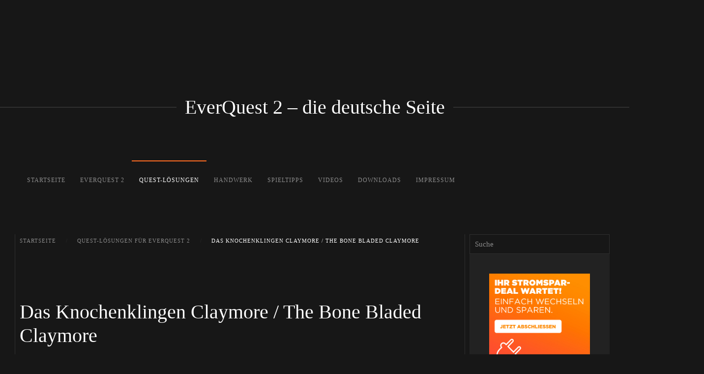

--- FILE ---
content_type: text/html; charset=UTF-8
request_url: https://eq2.sam11.de/quests/das-knochenklingen-claymore-the-bone-bladed-claymore/
body_size: 16947
content:
<!DOCTYPE html>
<html lang="de">
<head>
<meta charset="UTF-8">
<meta name="viewport" content="width=device-width, initial-scale=1">
<link rel="icon" href="https://eq2.sam11.de/favicon.ico" sizes="any">
<link rel="apple-touch-icon" href="https://eq2.sam11.de/favicon.ico">
<link rel="pingback" href="https://eq2.sam11.de/xmlrpc.php">
<meta name='robots' content='index, follow, max-image-preview:large, max-snippet:-1, max-video-preview:-1' />
<!-- This site is optimized with the Yoast SEO plugin v26.1.1 - https://yoast.com/wordpress/plugins/seo/ -->
<title>Erbe: Das Knochenklingen Claymore / The Bone Bladed Claymore</title>
<meta name="description" content="Hole das uralte Schwert aus seiner Ruhestätte in Befallen. Verdiene dir seine Macht durch Blut, Schweiß und Tränen." />
<link rel="canonical" href="https://eq2.sam11.de/quests/das-knochenklingen-claymore-the-bone-bladed-claymore/" />
<meta name="twitter:label1" content="Geschätzte Lesezeit" />
<meta name="twitter:data1" content="2 Minuten" />
<script type="application/ld+json" class="yoast-schema-graph">{"@context":"https://schema.org","@graph":[{"@type":"WebPage","@id":"https://eq2.sam11.de/quests/das-knochenklingen-claymore-the-bone-bladed-claymore/","url":"https://eq2.sam11.de/quests/das-knochenklingen-claymore-the-bone-bladed-claymore/","name":"Erbe: Das Knochenklingen Claymore / The Bone Bladed Claymore","isPartOf":{"@id":"https://eq2.sam11.de/#website"},"primaryImageOfPage":{"@id":"https://eq2.sam11.de/quests/das-knochenklingen-claymore-the-bone-bladed-claymore/#primaryimage"},"image":{"@id":"https://eq2.sam11.de/quests/das-knochenklingen-claymore-the-bone-bladed-claymore/#primaryimage"},"thumbnailUrl":"https://eq2.sam11.de/wp-content/uploads/2012/10/eq2_erbe_das_knochenklingen_claymore.jpg","datePublished":"2012-10-29T16:19:32+00:00","dateModified":"2024-02-12T15:18:47+00:00","description":"Hole das uralte Schwert aus seiner Ruhestätte in Befallen. Verdiene dir seine Macht durch Blut, Schweiß und Tränen.","breadcrumb":{"@id":"https://eq2.sam11.de/quests/das-knochenklingen-claymore-the-bone-bladed-claymore/#breadcrumb"},"inLanguage":"de","potentialAction":[{"@type":"ReadAction","target":["https://eq2.sam11.de/quests/das-knochenklingen-claymore-the-bone-bladed-claymore/"]}]},{"@type":"ImageObject","inLanguage":"de","@id":"https://eq2.sam11.de/quests/das-knochenklingen-claymore-the-bone-bladed-claymore/#primaryimage","url":"https://eq2.sam11.de/wp-content/uploads/2012/10/eq2_erbe_das_knochenklingen_claymore.jpg","contentUrl":"https://eq2.sam11.de/wp-content/uploads/2012/10/eq2_erbe_das_knochenklingen_claymore.jpg","width":"600","height":"400","caption":"EverQuest 2 - Erbequest \"Das Knochenklingen Claymore\""},{"@type":"BreadcrumbList","@id":"https://eq2.sam11.de/quests/das-knochenklingen-claymore-the-bone-bladed-claymore/#breadcrumb","itemListElement":[{"@type":"ListItem","position":1,"name":"Home","item":"https://eq2.sam11.de/"},{"@type":"ListItem","position":2,"name":"Quest-Lösungen für EverQuest 2","item":"https://eq2.sam11.de/quests/"},{"@type":"ListItem","position":3,"name":"Das Knochenklingen Claymore / The Bone Bladed Claymore"}]},{"@type":"WebSite","@id":"https://eq2.sam11.de/#website","url":"https://eq2.sam11.de/","name":"EverQuest 2 - die deutsche Seite","description":"","potentialAction":[{"@type":"SearchAction","target":{"@type":"EntryPoint","urlTemplate":"https://eq2.sam11.de/?s={search_term_string}"},"query-input":{"@type":"PropertyValueSpecification","valueRequired":true,"valueName":"search_term_string"}}],"inLanguage":"de"}]}</script>
<!-- / Yoast SEO plugin. -->
<link rel="alternate" type="application/rss+xml" title="EverQuest 2 - die deutsche Seite &raquo; Feed" href="https://eq2.sam11.de/feed/" />
<link rel="alternate" type="application/rss+xml" title="EverQuest 2 - die deutsche Seite &raquo; Kommentar-Feed" href="https://eq2.sam11.de/comments/feed/" />
<link rel="alternate" type="application/rss+xml" title="EverQuest 2 - die deutsche Seite &raquo; Das Knochenklingen Claymore / The Bone Bladed Claymore Kommentar-Feed" href="https://eq2.sam11.de/quests/das-knochenklingen-claymore-the-bone-bladed-claymore/feed/" />
<!-- <link rel='stylesheet' id='wp-block-library-css' href='https://eq2.sam11.de/wp-includes/css/dist/block-library/style.min.css?ver=6.8.3' media='all' /> -->
<link rel="stylesheet" type="text/css" href="//eq2.sam11.de/wp-content/cache/wpfc-minified/pah26en/dr9nd.css" media="all"/>
<style id='classic-theme-styles-inline-css'>
/*! This file is auto-generated */
.wp-block-button__link{color:#fff;background-color:#32373c;border-radius:9999px;box-shadow:none;text-decoration:none;padding:calc(.667em + 2px) calc(1.333em + 2px);font-size:1.125em}.wp-block-file__button{background:#32373c;color:#fff;text-decoration:none}
</style>
<style id='global-styles-inline-css'>
:root{--wp--preset--aspect-ratio--square: 1;--wp--preset--aspect-ratio--4-3: 4/3;--wp--preset--aspect-ratio--3-4: 3/4;--wp--preset--aspect-ratio--3-2: 3/2;--wp--preset--aspect-ratio--2-3: 2/3;--wp--preset--aspect-ratio--16-9: 16/9;--wp--preset--aspect-ratio--9-16: 9/16;--wp--preset--color--black: #000000;--wp--preset--color--cyan-bluish-gray: #abb8c3;--wp--preset--color--white: #ffffff;--wp--preset--color--pale-pink: #f78da7;--wp--preset--color--vivid-red: #cf2e2e;--wp--preset--color--luminous-vivid-orange: #ff6900;--wp--preset--color--luminous-vivid-amber: #fcb900;--wp--preset--color--light-green-cyan: #7bdcb5;--wp--preset--color--vivid-green-cyan: #00d084;--wp--preset--color--pale-cyan-blue: #8ed1fc;--wp--preset--color--vivid-cyan-blue: #0693e3;--wp--preset--color--vivid-purple: #9b51e0;--wp--preset--gradient--vivid-cyan-blue-to-vivid-purple: linear-gradient(135deg,rgba(6,147,227,1) 0%,rgb(155,81,224) 100%);--wp--preset--gradient--light-green-cyan-to-vivid-green-cyan: linear-gradient(135deg,rgb(122,220,180) 0%,rgb(0,208,130) 100%);--wp--preset--gradient--luminous-vivid-amber-to-luminous-vivid-orange: linear-gradient(135deg,rgba(252,185,0,1) 0%,rgba(255,105,0,1) 100%);--wp--preset--gradient--luminous-vivid-orange-to-vivid-red: linear-gradient(135deg,rgba(255,105,0,1) 0%,rgb(207,46,46) 100%);--wp--preset--gradient--very-light-gray-to-cyan-bluish-gray: linear-gradient(135deg,rgb(238,238,238) 0%,rgb(169,184,195) 100%);--wp--preset--gradient--cool-to-warm-spectrum: linear-gradient(135deg,rgb(74,234,220) 0%,rgb(151,120,209) 20%,rgb(207,42,186) 40%,rgb(238,44,130) 60%,rgb(251,105,98) 80%,rgb(254,248,76) 100%);--wp--preset--gradient--blush-light-purple: linear-gradient(135deg,rgb(255,206,236) 0%,rgb(152,150,240) 100%);--wp--preset--gradient--blush-bordeaux: linear-gradient(135deg,rgb(254,205,165) 0%,rgb(254,45,45) 50%,rgb(107,0,62) 100%);--wp--preset--gradient--luminous-dusk: linear-gradient(135deg,rgb(255,203,112) 0%,rgb(199,81,192) 50%,rgb(65,88,208) 100%);--wp--preset--gradient--pale-ocean: linear-gradient(135deg,rgb(255,245,203) 0%,rgb(182,227,212) 50%,rgb(51,167,181) 100%);--wp--preset--gradient--electric-grass: linear-gradient(135deg,rgb(202,248,128) 0%,rgb(113,206,126) 100%);--wp--preset--gradient--midnight: linear-gradient(135deg,rgb(2,3,129) 0%,rgb(40,116,252) 100%);--wp--preset--font-size--small: 13px;--wp--preset--font-size--medium: 20px;--wp--preset--font-size--large: 36px;--wp--preset--font-size--x-large: 42px;--wp--preset--spacing--20: 0.44rem;--wp--preset--spacing--30: 0.67rem;--wp--preset--spacing--40: 1rem;--wp--preset--spacing--50: 1.5rem;--wp--preset--spacing--60: 2.25rem;--wp--preset--spacing--70: 3.38rem;--wp--preset--spacing--80: 5.06rem;--wp--preset--shadow--natural: 6px 6px 9px rgba(0, 0, 0, 0.2);--wp--preset--shadow--deep: 12px 12px 50px rgba(0, 0, 0, 0.4);--wp--preset--shadow--sharp: 6px 6px 0px rgba(0, 0, 0, 0.2);--wp--preset--shadow--outlined: 6px 6px 0px -3px rgba(255, 255, 255, 1), 6px 6px rgba(0, 0, 0, 1);--wp--preset--shadow--crisp: 6px 6px 0px rgba(0, 0, 0, 1);}:where(.is-layout-flex){gap: 0.5em;}:where(.is-layout-grid){gap: 0.5em;}body .is-layout-flex{display: flex;}.is-layout-flex{flex-wrap: wrap;align-items: center;}.is-layout-flex > :is(*, div){margin: 0;}body .is-layout-grid{display: grid;}.is-layout-grid > :is(*, div){margin: 0;}:where(.wp-block-columns.is-layout-flex){gap: 2em;}:where(.wp-block-columns.is-layout-grid){gap: 2em;}:where(.wp-block-post-template.is-layout-flex){gap: 1.25em;}:where(.wp-block-post-template.is-layout-grid){gap: 1.25em;}.has-black-color{color: var(--wp--preset--color--black) !important;}.has-cyan-bluish-gray-color{color: var(--wp--preset--color--cyan-bluish-gray) !important;}.has-white-color{color: var(--wp--preset--color--white) !important;}.has-pale-pink-color{color: var(--wp--preset--color--pale-pink) !important;}.has-vivid-red-color{color: var(--wp--preset--color--vivid-red) !important;}.has-luminous-vivid-orange-color{color: var(--wp--preset--color--luminous-vivid-orange) !important;}.has-luminous-vivid-amber-color{color: var(--wp--preset--color--luminous-vivid-amber) !important;}.has-light-green-cyan-color{color: var(--wp--preset--color--light-green-cyan) !important;}.has-vivid-green-cyan-color{color: var(--wp--preset--color--vivid-green-cyan) !important;}.has-pale-cyan-blue-color{color: var(--wp--preset--color--pale-cyan-blue) !important;}.has-vivid-cyan-blue-color{color: var(--wp--preset--color--vivid-cyan-blue) !important;}.has-vivid-purple-color{color: var(--wp--preset--color--vivid-purple) !important;}.has-black-background-color{background-color: var(--wp--preset--color--black) !important;}.has-cyan-bluish-gray-background-color{background-color: var(--wp--preset--color--cyan-bluish-gray) !important;}.has-white-background-color{background-color: var(--wp--preset--color--white) !important;}.has-pale-pink-background-color{background-color: var(--wp--preset--color--pale-pink) !important;}.has-vivid-red-background-color{background-color: var(--wp--preset--color--vivid-red) !important;}.has-luminous-vivid-orange-background-color{background-color: var(--wp--preset--color--luminous-vivid-orange) !important;}.has-luminous-vivid-amber-background-color{background-color: var(--wp--preset--color--luminous-vivid-amber) !important;}.has-light-green-cyan-background-color{background-color: var(--wp--preset--color--light-green-cyan) !important;}.has-vivid-green-cyan-background-color{background-color: var(--wp--preset--color--vivid-green-cyan) !important;}.has-pale-cyan-blue-background-color{background-color: var(--wp--preset--color--pale-cyan-blue) !important;}.has-vivid-cyan-blue-background-color{background-color: var(--wp--preset--color--vivid-cyan-blue) !important;}.has-vivid-purple-background-color{background-color: var(--wp--preset--color--vivid-purple) !important;}.has-black-border-color{border-color: var(--wp--preset--color--black) !important;}.has-cyan-bluish-gray-border-color{border-color: var(--wp--preset--color--cyan-bluish-gray) !important;}.has-white-border-color{border-color: var(--wp--preset--color--white) !important;}.has-pale-pink-border-color{border-color: var(--wp--preset--color--pale-pink) !important;}.has-vivid-red-border-color{border-color: var(--wp--preset--color--vivid-red) !important;}.has-luminous-vivid-orange-border-color{border-color: var(--wp--preset--color--luminous-vivid-orange) !important;}.has-luminous-vivid-amber-border-color{border-color: var(--wp--preset--color--luminous-vivid-amber) !important;}.has-light-green-cyan-border-color{border-color: var(--wp--preset--color--light-green-cyan) !important;}.has-vivid-green-cyan-border-color{border-color: var(--wp--preset--color--vivid-green-cyan) !important;}.has-pale-cyan-blue-border-color{border-color: var(--wp--preset--color--pale-cyan-blue) !important;}.has-vivid-cyan-blue-border-color{border-color: var(--wp--preset--color--vivid-cyan-blue) !important;}.has-vivid-purple-border-color{border-color: var(--wp--preset--color--vivid-purple) !important;}.has-vivid-cyan-blue-to-vivid-purple-gradient-background{background: var(--wp--preset--gradient--vivid-cyan-blue-to-vivid-purple) !important;}.has-light-green-cyan-to-vivid-green-cyan-gradient-background{background: var(--wp--preset--gradient--light-green-cyan-to-vivid-green-cyan) !important;}.has-luminous-vivid-amber-to-luminous-vivid-orange-gradient-background{background: var(--wp--preset--gradient--luminous-vivid-amber-to-luminous-vivid-orange) !important;}.has-luminous-vivid-orange-to-vivid-red-gradient-background{background: var(--wp--preset--gradient--luminous-vivid-orange-to-vivid-red) !important;}.has-very-light-gray-to-cyan-bluish-gray-gradient-background{background: var(--wp--preset--gradient--very-light-gray-to-cyan-bluish-gray) !important;}.has-cool-to-warm-spectrum-gradient-background{background: var(--wp--preset--gradient--cool-to-warm-spectrum) !important;}.has-blush-light-purple-gradient-background{background: var(--wp--preset--gradient--blush-light-purple) !important;}.has-blush-bordeaux-gradient-background{background: var(--wp--preset--gradient--blush-bordeaux) !important;}.has-luminous-dusk-gradient-background{background: var(--wp--preset--gradient--luminous-dusk) !important;}.has-pale-ocean-gradient-background{background: var(--wp--preset--gradient--pale-ocean) !important;}.has-electric-grass-gradient-background{background: var(--wp--preset--gradient--electric-grass) !important;}.has-midnight-gradient-background{background: var(--wp--preset--gradient--midnight) !important;}.has-small-font-size{font-size: var(--wp--preset--font-size--small) !important;}.has-medium-font-size{font-size: var(--wp--preset--font-size--medium) !important;}.has-large-font-size{font-size: var(--wp--preset--font-size--large) !important;}.has-x-large-font-size{font-size: var(--wp--preset--font-size--x-large) !important;}
:where(.wp-block-post-template.is-layout-flex){gap: 1.25em;}:where(.wp-block-post-template.is-layout-grid){gap: 1.25em;}
:where(.wp-block-columns.is-layout-flex){gap: 2em;}:where(.wp-block-columns.is-layout-grid){gap: 2em;}
:root :where(.wp-block-pullquote){font-size: 1.5em;line-height: 1.6;}
</style>
<!-- <link rel='stylesheet' id='contact-form-7-css' href='https://eq2.sam11.de/wp-content/plugins/contact-form-7/includes/css/styles.css?ver=6.1.2' media='all' /> -->
<!-- <link rel='stylesheet' id='page-list-style-css' href='https://eq2.sam11.de/wp-content/plugins/page-list/css/page-list.css?ver=5.9' media='all' /> -->
<!-- <link rel='stylesheet' id='qtip2css-css' href='https://eq2.sam11.de/wp-content/plugins/wordpress-tooltips/js/qtip2/jquery.qtip.min.css?ver=6.8.3' media='all' /> -->
<!-- <link rel='stylesheet' id='directorycss-css' href='https://eq2.sam11.de/wp-content/plugins/wordpress-tooltips/js/jdirectory/directory.min.css?ver=6.8.3' media='all' /> -->
<!-- <link rel='stylesheet' id='cmplz-general-css' href='https://eq2.sam11.de/wp-content/plugins/complianz-gdpr/assets/css/cookieblocker.min.css?ver=1753808404' media='all' /> -->
<!-- <link href="https://eq2.sam11.de/wp-content/themes/yootheme/css/theme.1.css?ver=1760544009" rel="stylesheet"> -->
<link rel="stylesheet" type="text/css" href="//eq2.sam11.de/wp-content/cache/wpfc-minified/k9b06i8u/dw06.css" media="all"/>
<script src="https://eq2.sam11.de/wp-includes/js/jquery/jquery.min.js?ver=3.7.1" id="jquery-core-js"></script>
<script src="https://eq2.sam11.de/wp-includes/js/jquery/jquery-migrate.min.js?ver=3.4.1" id="jquery-migrate-js"></script>
<script src="https://eq2.sam11.de/wp-content/plugins/wordpress-tooltips/js/qtip2/jquery.qtip.min.js?ver=6.8.3" id="qtip2js-js"></script>
<script src="https://eq2.sam11.de/wp-content/plugins/wordpress-tooltips/js/jdirectory/jquery.directory.min.js?ver=6.8.3" id="directoryjs-js"></script>
<link rel="https://api.w.org/" href="https://eq2.sam11.de/wp-json/" /><link rel="alternate" title="JSON" type="application/json" href="https://eq2.sam11.de/wp-json/wp/v2/pages/6842" /><link rel="EditURI" type="application/rsd+xml" title="RSD" href="https://eq2.sam11.de/xmlrpc.php?rsd" />
<meta name="generator" content="WordPress 6.8.3" />
<link rel='shortlink' href='https://eq2.sam11.de/?p=6842' />
<link rel="alternate" title="oEmbed (JSON)" type="application/json+oembed" href="https://eq2.sam11.de/wp-json/oembed/1.0/embed?url=https%3A%2F%2Feq2.sam11.de%2Fquests%2Fdas-knochenklingen-claymore-the-bone-bladed-claymore%2F" />
<link rel="alternate" title="oEmbed (XML)" type="text/xml+oembed" href="https://eq2.sam11.de/wp-json/oembed/1.0/embed?url=https%3A%2F%2Feq2.sam11.de%2Fquests%2Fdas-knochenklingen-claymore-the-bone-bladed-claymore%2F&#038;format=xml" />
<script type="text/javascript">	
if(typeof jQuery=='undefined')
{
document.write('<'+'script src="https://eq2.sam11.de/wp-content/plugins//wordpress-tooltips/js/qtip/jquery.js" type="text/javascript"></'+'script>');
}
</script>
<script type="text/javascript">
function toolTips(whichID,theTipContent)
{
theTipContent = theTipContent.replace('[[[[[','');
theTipContent = theTipContent.replace(']]]]]','');
theTipContent = theTipContent.replace('@@@@','');
theTipContent = theTipContent.replace('####','');
theTipContent = theTipContent.replace('%%%%','');
theTipContent = theTipContent.replace('//##','');
theTipContent = theTipContent.replace('##]]','');
jQuery(whichID).qtip
(
{
content:
{
text:theTipContent,
},
style:
{
classes:' qtip-dark wordpress-tooltip-free qtip-rounded qtip-shadow '
},
position:
{
viewport: jQuery(window),
my: 'bottom center',
at: 'top center'
},
show:'mouseover',
hide: { fixed: true, delay: 200 }
}
)
}
</script>
<style type="text/css">
.tooltips_table .tooltipsall
{
border-bottom:none !important;
}
.tooltips_table span {
color: inherit !important;
}
.qtip-content .tooltipsall
{
border-bottom:none !important;
color: inherit !important;
}
.tooltipsincontent
{
border-bottom:2px dotted #888;	
}
.tooltipsPopupCreditLink a
{
color:gray;
}	
</style>
<style type="text/css">
.navitems a
{
text-decoration: none !important;
}
</style>
<style>.cmplz-hidden {
display: none !important;
}</style><script src="https://eq2.sam11.de/wp-content/themes/yootheme/vendor/assets/uikit/dist/js/uikit.min.js?ver=4.5.29"></script>
<script src="https://eq2.sam11.de/wp-content/themes/yootheme/vendor/assets/uikit/dist/js/uikit-icons-horizon.min.js?ver=4.5.29"></script>
<script src="https://eq2.sam11.de/wp-content/themes/yootheme/js/theme.js?ver=4.5.29"></script>
<script>window.yootheme ||= {}; var $theme = yootheme.theme = {"i18n":{"close":{"label":"Schlie\u00dfen","0":"yootheme"},"totop":{"label":"Back to top","0":"yootheme"},"marker":{"label":"Open","0":"yootheme"},"navbarToggleIcon":{"label":"Men\u00fc \u00f6ffnen","0":"yootheme"},"paginationPrevious":{"label":"Vorherige Seite","0":"yootheme"},"paginationNext":{"label":"N\u00e4chste Seite","0":"yootheme"},"searchIcon":{"toggle":"Open Search","submit":"Suche starten"},"slider":{"next":"N\u00e4chstes Bild","previous":"Vorheriges Bild","slideX":"Bild %s","slideLabel":"%s von %s"},"slideshow":{"next":"N\u00e4chstes Bild","previous":"Vorheriges Bild","slideX":"Bild %s","slideLabel":"%s von %s"},"lightboxPanel":{"next":"N\u00e4chstes Bild","previous":"Vorheriges Bild","slideLabel":"%s von %s","close":"Schlie\u00dfen"}}};</script>
<script data-ad-client="ca-pub-2141351261071622" async src="https://pagead2.googlesyndication.com/pagead/js/adsbygoogle.js"></script>
<!-- Hotjar Tracking Code for eq2.sam11.de -->
<script>
(function(h,o,t,j,a,r){
h.hj=h.hj||function(){(h.hj.q=h.hj.q||[]).push(arguments)};
h._hjSettings={hjid:1608793,hjsv:6};
a=o.getElementsByTagName('head')[0];
r=o.createElement('script');r.async=1;
r.src=t+h._hjSettings.hjid+j+h._hjSettings.hjsv;
a.appendChild(r);
})(window,document,'https://static.hotjar.com/c/hotjar-','.js?sv=');
</script>		<style id="wp-custom-css">
.uk-notification-message {
display: none !important;
}		</style>
</head>
<body class="wp-singular page-template-default page page-id-6842 page-child parent-pageid-650 wp-theme-yootheme ">
<div class="uk-hidden-visually uk-notification uk-notification-top-left uk-width-auto">
<div class="uk-notification-message">
<a href="#tm-main" class="uk-link-reset">Zum Hauptinhalt springen</a>
</div>
</div>
<div class="tm-page">
<header class="tm-header-mobile uk-hidden@m tm-header-overlay" uk-inverse="target: .uk-navbar-container" uk-header>
<div uk-sticky cls-active="uk-navbar-sticky" sel-target=".uk-navbar-container">
<div class="uk-navbar-container uk-navbar-transparent uk-position-relative uk-position-z-index-high">
<div class="uk-container uk-container-expand">
<nav class="uk-navbar" uk-navbar="{&quot;align&quot;:&quot;left&quot;,&quot;container&quot;:&quot;.tm-header-mobile &gt; [uk-sticky]&quot;,&quot;boundary&quot;:&quot;.tm-header-mobile .uk-navbar-container&quot;}">
<div class="uk-navbar-left ">
<a href="https://eq2.sam11.de/" aria-label="Zurück zur Startseite" class="uk-logo uk-navbar-item">
<picture>
<source type="image/webp" srcset="/wp-content/themes/yootheme/cache/78/eq2_kopfzeile-7831265b.webp 768w, /wp-content/themes/yootheme/cache/e3/eq2_kopfzeile-e3db48b9.webp 939w, /wp-content/themes/yootheme/cache/6b/eq2_kopfzeile-6b882e38.webp 940w" sizes="(min-width: 940px) 940px">
<img alt loading="eager" src="/wp-content/themes/yootheme/cache/cc/eq2_kopfzeile-cc949b33.jpeg" width="940" height="198">
</picture></a>
<div class="uk-navbar-item widget widget_builderwidget" id="builderwidget-3">
<div class="uk-grid tm-grid-expand uk-child-width-1-1 uk-grid-margin">
<div class="uk-width-1-1">
<h1 class="uk-h1 uk-margin-remove-vertical uk-text-center">        EverQuest 2 – die deutsche Seite    </h1>
</div></div>
</div>
</div>
<div class="uk-navbar-right">
<div class="uk-navbar-item widget widget_search" id="search-7">
<form id="search-0" action="https://eq2.sam11.de/" method="get" role="search" class="uk-search uk-search-navbar"><span uk-search-icon></span><input name="s" placeholder="Suche" required aria-label="Suche" type="search" class="uk-search-input"></form>
</div>
<a uk-toggle href="#tm-dialog-mobile" class="uk-navbar-toggle uk-navbar-toggle-animate">
<span class="uk-margin-small-right uk-text-middle">Menü</span>
<div uk-navbar-toggle-icon></div>
</a>                        
</div>
</nav>
</div>
</div>
</div>
<div id="tm-dialog-mobile" class="uk-dropbar uk-dropbar-top uk-dropbar-inset" uk-drop="{&quot;clsDrop&quot;:&quot;uk-dropbar&quot;,&quot;flip&quot;:&quot;false&quot;,&quot;container&quot;:&quot;.tm-header-mobile &gt; [uk-sticky]&quot;,&quot;target-y&quot;:&quot;.tm-header-mobile .uk-navbar-container&quot;,&quot;mode&quot;:&quot;click&quot;,&quot;target-x&quot;:&quot;.tm-header-mobile .uk-navbar-container&quot;,&quot;stretch&quot;:true,&quot;pos&quot;:&quot;top-left&quot;,&quot;bgScroll&quot;:&quot;false&quot;,&quot;animateOut&quot;:true,&quot;duration&quot;:300,&quot;toggle&quot;:&quot;false&quot;,&quot;inset&quot;:true}" style="z-index: 980;">
<div class="tm-height-min-1-1 uk-flex uk-flex-column">
<div uk-height-placeholder=".tm-header-mobile .uk-navbar-container"></div>
<div class="uk-margin-auto-bottom">
<div class="uk-panel widget widget_nav_menu" id="nav_menu-3">
<ul class="uk-nav uk-nav-default">
<li class="menu-item menu-item-type-custom menu-item-object-custom"><a href="/">Startseite</a></li>
<li class="menu-item menu-item-type-custom menu-item-object-custom menu-item-has-children uk-parent"><a href="/everquest-2/">EverQuest 2</a>
<ul class="uk-nav-sub">
<li class="menu-item menu-item-type-post_type menu-item-object-page"><a href="https://eq2.sam11.de/everquest-2/">Das Spiel</a></li>
<li class="menu-item menu-item-type-post_type menu-item-object-page"><a href="https://eq2.sam11.de/everquest-2-server/">Server und Sprache</a></li>
<li class="menu-item menu-item-type-post_type menu-item-object-page menu-item-has-children uk-parent"><a href="https://eq2.sam11.de/klassen/">Klassen</a>
<ul>
<li class="menu-item menu-item-type-post_type menu-item-object-page"><a href="https://eq2.sam11.de/klassen/kaempfer-fighter/">Kämpfer</a></li>
<li class="menu-item menu-item-type-post_type menu-item-object-page"><a href="https://eq2.sam11.de/klassen/priester-priest/">Priester</a></li>
<li class="menu-item menu-item-type-post_type menu-item-object-page"><a href="https://eq2.sam11.de/klassen/magier-mage/">Magier</a></li>
<li class="menu-item menu-item-type-post_type menu-item-object-page"><a href="https://eq2.sam11.de/klassen/kundschafter-scout/">Kundschafter</a></li></ul></li>
<li class="menu-item menu-item-type-post_type menu-item-object-page"><a href="https://eq2.sam11.de/rassen/">Rassen</a></li>
<li class="menu-item menu-item-type-post_type menu-item-object-page"><a href="https://eq2.sam11.de/everquest-2-erweiterungen/">Erweiterungen</a></li>
<li class="menu-item menu-item-type-post_type menu-item-object-page"><a href="https://eq2.sam11.de/soeldner-mercenary/">Söldner</a></li>
<li class="menu-item menu-item-type-custom menu-item-object-custom"><a href="/2010/11/06/tastaturbelegung/">Tastaturbelegung</a></li></ul></li>
<li class="menu-item menu-item-type-post_type menu-item-object-page current-page-ancestor menu-item-has-children uk-active uk-parent"><a href="https://eq2.sam11.de/quests/">Quest-Lösungen</a>
<ul class="uk-nav-sub">
<li class="menu-item menu-item-type-post_type menu-item-object-page"><a href="https://eq2.sam11.de/guide/new-halas-anfaengerguide/">Neu-Halas Anfängerguide</a></li>
<li class="menu-item menu-item-type-custom menu-item-object-custom"><a href="/quests/kelethin-anfaengerguide/">Kelethin Anfängerguide</a></li>
<li class="menu-item menu-item-type-custom menu-item-object-custom"><a href="/quests/neriak-anfaengerguide/">Neriak Anfängerguide</a></li>
<li class="menu-item menu-item-type-custom menu-item-object-custom"><a href="/quests/gorowyn-anfaengerguide/">Gorowyn Anfängerguide</a></li>
<li class="menu-item menu-item-type-post_type menu-item-object-page"><a href="https://eq2.sam11.de/guide/erbequests-heritage/">Erbequests</a></li>
<li class="menu-item menu-item-type-post_type menu-item-object-page"><a href="https://eq2.sam11.de/quests/live-events/">Weltereignisse und Live-Events</a></li>
<li class="menu-item menu-item-type-post_type menu-item-object-page"><a href="https://eq2.sam11.de/guide/wissen-und-legende-lore-and-legend/">Wissen und Legende</a></li>
<li class="menu-item menu-item-type-custom menu-item-object-custom"><a href="/quests/#a-z-quests">Quests A-Z</a></li></ul></li>
<li class="menu-item menu-item-type-post_type menu-item-object-page menu-item-has-children uk-parent"><a href="https://eq2.sam11.de/handwerk-tradeskill/">Handwerk</a>
<ul class="uk-nav-sub">
<li class="menu-item menu-item-type-post_type menu-item-object-page"><a href="https://eq2.sam11.de/handwerk-tradeskill/ausstatter-outfitter/">Ausstatter</a></li>
<li class="menu-item menu-item-type-post_type menu-item-object-page"><a href="https://eq2.sam11.de/handwerk-tradeskill/gelehrter-scholar/">Gelehrter</a></li>
<li class="menu-item menu-item-type-post_type menu-item-object-page"><a href="https://eq2.sam11.de/handwerk-tradeskill/handwerker-craftsman/">Handwerker</a></li>
<li class="menu-item menu-item-type-post_type menu-item-object-page"><a href="https://eq2.sam11.de/handwerk-tradeskill/sammeln-harvesting/">Sammeln</a></li>
<li class="menu-item menu-item-type-post_type menu-item-object-page"><a href="https://eq2.sam11.de/handwerk-tradeskill/experimentieren-ein-kleiner-guide/">Experimentieren</a></li></ul></li>
<li class="menu-item menu-item-type-post_type menu-item-object-page menu-item-has-children uk-parent"><a href="https://eq2.sam11.de/spieltipps-fuer-everquest-2/">Spieltipps</a>
<ul class="uk-nav-sub">
<li class="menu-item menu-item-type-custom menu-item-object-custom"><a href="/spieltipps-fuer-everquest-2/">Übersicht</a></li>
<li class="menu-item menu-item-type-custom menu-item-object-custom"><a href="/2010/09/18/tipp-004-gold-verdienen/">Tipp 004: Schnelles Gold</a></li>
<li class="menu-item menu-item-type-custom menu-item-object-custom"><a href="/2010/09/25/tipp-005-map-tool-fur-everquest-2/">Tipp 005: Karten-Tool</a></li>
<li class="menu-item menu-item-type-custom menu-item-object-custom"><a href="/2012/03/23/tipp-008-inventar-voll-ueberfluss-schnell-behoben/">Tipp 008: Volles Inventar</a></li>
<li class="menu-item menu-item-type-custom menu-item-object-custom"><a href="/2012/04/03/tipp-009-sprachen-guide/">Tipp 009: Sprachen-Guide</a></li>
<li class="menu-item menu-item-type-custom menu-item-object-custom"><a href="/2012/04/07/tipp-011-reittiere-mounts-in-everquest-2/">Tipp 011: Reittiere / Mounts</a></li>
<li class="menu-item menu-item-type-custom menu-item-object-custom"><a href="/2012/05/01/tipp-012-helfer-verschwunden/">Tipp 012: Helfer weg?</a></li>
<li class="menu-item menu-item-type-custom menu-item-object-custom"><a href="/2012/08/18/tipp-015-rollenspiel-namen-fuer-den-everquest-2-charakter/">Tipp 015: Namen finden</a></li></ul></li>
<li class="menu-item menu-item-type-taxonomy menu-item-object-category menu-item-has-children uk-parent"><a href="https://eq2.sam11.de/category/videos/">Videos</a>
<ul class="uk-nav-sub">
<li class="menu-item menu-item-type-custom menu-item-object-custom"><a href="/2012/06/20/video-tutorial-everquest-2-deutscher-sprache-installieren/">EverQuest 2 installieren</a></li>
<li class="menu-item menu-item-type-custom menu-item-object-custom"><a href="/2012/07/05/video-tutorial-erstelle-deinen-avatar-in-everquest-2/">Erstelle Deinen Avatar</a></li>
<li class="menu-item menu-item-type-custom menu-item-object-custom"><a href="/2012/07/06/video-tutorial-eq2map-karten-fur-everquest-2-installieren/">EQ2MAP installieren</a></li></ul></li>
<li class="menu-item menu-item-type-taxonomy menu-item-object-category menu-item-has-children uk-parent"><a href="https://eq2.sam11.de/category/downloads/">Downloads</a>
<ul class="uk-nav-sub">
<li class="menu-item menu-item-type-custom menu-item-object-custom"><a href="https://www.everquest2.com/register" target="_blank" title="Benutzerkonto bei Daybreak Games anlegen">Benutzerkonto anlegen</a></li>
<li class="menu-item menu-item-type-custom menu-item-object-custom"><a href="https://launch.daybreakgames.com/installer/EQ2_setup.exe" target="_blank" title="EverQuest 2 herunterladen">EQ2 Installationsprogramm</a></li>
<li class="menu-item menu-item-type-custom menu-item-object-custom"><a href="/2010/09/25/tipp-005-map-tool-fur-everquest-2/" title="EQ2Map Karten Erweiterung (englisch)">EQ2MAP Karten</a></li>
<li class="menu-item menu-item-type-custom menu-item-object-custom"><a href="/2011/06/22/tipp-006-alternatives-user-interface-profitui/">ProfitUI Benutzeroberfläche</a></li></ul></li>
<li class="menu-item menu-item-type-post_type menu-item-object-page menu-item-has-children uk-parent"><a href="https://eq2.sam11.de/impressum/">Impressum</a>
<ul class="uk-nav-sub">
<li class="menu-item menu-item-type-post_type menu-item-object-page"><a href="https://eq2.sam11.de/ueber-uns/">Über uns</a></li>
<li class="menu-item menu-item-type-post_type menu-item-object-page menu-item-privacy-policy"><a href="https://eq2.sam11.de/datenschutz/">Datenschutz</a></li>
<li class="menu-item menu-item-type-post_type menu-item-object-page"><a href="https://eq2.sam11.de/cookie-richtlinie-eu/">Cookie-Richtlinie (EU)</a></li></ul></li></ul>
</div>
</div>
</div>
</div>
</header>
<header class="tm-header uk-visible@m">
<div class="tm-toolbar uk-visible@m">
<div class="uk-container uk-flex uk-flex-middle uk-container-expand uk-flex-center">
<div>
<div class="uk-grid-medium uk-child-width-auto uk-flex-middle" uk-grid="margin: uk-margin-small-top">
<div>
<div class="uk-panel widget widget_builderwidget" id="builderwidget-2">
<div class="uk-grid-margin uk-container uk-container-xlarge"><div class="uk-grid uk-flex-center uk-child-width-1-1">
<div class="uk-grid-item-match uk-width-1-1">
<div class="uk-tile-default uk-tile uk-flex uk-flex-column">    
<div class="uk-flex-1 uk-flex uk-flex-column uk-margin uk-text-center">
<a class="uk-flex-1 uk-panel uk-tile-default uk-tile-hover uk-flex uk-flex-column uk-flex-middle uk-padding uk-margin-remove-first-child uk-link-toggle" href="/">    
<picture>
<source type="image/webp" srcset="/wp-content/themes/yootheme/cache/e9/eq2_kopfzeile-e946844b.webp 768w, /wp-content/themes/yootheme/cache/b6/eq2_kopfzeile-b6bf6898.webp 1024w, /wp-content/themes/yootheme/cache/48/eq2_kopfzeile-484301dc.webp 1366w, /wp-content/themes/yootheme/cache/7b/eq2_kopfzeile-7b28a44e.webp 1424w" sizes="(min-width: 1424px) 1424px">
<img src="/wp-content/themes/yootheme/cache/c1/eq2_kopfzeile-c17974a2.jpeg" width="1424" height="300" alt loading="eager" class="el-image uk-flex-1 uk-object-cover uk-border-rounded">
</picture>        
</a>    
</div>
<h1 class="uk-h1 uk-heading-line uk-margin-small uk-text-center">        <span>EverQuest 2 – die deutsche Seite</span>
</h1>
</div>    
</div></div></div>
</div>
</div>                
</div>
</div>
</div>
</div>
<div uk-sticky media="@m" cls-active="uk-navbar-sticky" sel-target=".uk-navbar-container">
<div class="uk-navbar-container">
<div class="uk-container uk-container-large">
<nav class="uk-navbar uk-flex-auto" uk-navbar="{&quot;align&quot;:&quot;left&quot;,&quot;container&quot;:&quot;.tm-header &gt; [uk-sticky]&quot;,&quot;boundary&quot;:&quot;.tm-header .uk-navbar-container&quot;}">
<div class="uk-navbar-left ">
<ul class="uk-navbar-nav">
<li class="menu-item menu-item-type-custom menu-item-object-custom"><a href="/">Startseite</a></li>
<li class="menu-item menu-item-type-custom menu-item-object-custom menu-item-has-children uk-parent"><a href="/everquest-2/">EverQuest 2</a>
<div class="uk-drop uk-navbar-dropdown"><div><ul class="uk-nav uk-navbar-dropdown-nav">
<li class="menu-item menu-item-type-post_type menu-item-object-page"><a href="https://eq2.sam11.de/everquest-2/">Das Spiel</a></li>
<li class="menu-item menu-item-type-post_type menu-item-object-page"><a href="https://eq2.sam11.de/everquest-2-server/">Server und Sprache</a></li>
<li class="menu-item menu-item-type-post_type menu-item-object-page menu-item-has-children uk-parent"><a href="https://eq2.sam11.de/klassen/">Klassen</a>
<ul class="uk-nav-sub">
<li class="menu-item menu-item-type-post_type menu-item-object-page"><a href="https://eq2.sam11.de/klassen/kaempfer-fighter/">Kämpfer</a></li>
<li class="menu-item menu-item-type-post_type menu-item-object-page"><a href="https://eq2.sam11.de/klassen/priester-priest/">Priester</a></li>
<li class="menu-item menu-item-type-post_type menu-item-object-page"><a href="https://eq2.sam11.de/klassen/magier-mage/">Magier</a></li>
<li class="menu-item menu-item-type-post_type menu-item-object-page"><a href="https://eq2.sam11.de/klassen/kundschafter-scout/">Kundschafter</a></li></ul></li>
<li class="menu-item menu-item-type-post_type menu-item-object-page"><a href="https://eq2.sam11.de/rassen/">Rassen</a></li>
<li class="menu-item menu-item-type-post_type menu-item-object-page"><a href="https://eq2.sam11.de/everquest-2-erweiterungen/">Erweiterungen</a></li>
<li class="menu-item menu-item-type-post_type menu-item-object-page"><a href="https://eq2.sam11.de/soeldner-mercenary/">Söldner</a></li>
<li class="menu-item menu-item-type-custom menu-item-object-custom"><a href="/2010/11/06/tastaturbelegung/">Tastaturbelegung</a></li></ul></div></div></li>
<li class="menu-item menu-item-type-post_type menu-item-object-page current-page-ancestor menu-item-has-children uk-active uk-parent"><a href="https://eq2.sam11.de/quests/">Quest-Lösungen</a>
<div class="uk-drop uk-navbar-dropdown"><div><ul class="uk-nav uk-navbar-dropdown-nav">
<li class="menu-item menu-item-type-post_type menu-item-object-page"><a href="https://eq2.sam11.de/guide/new-halas-anfaengerguide/">Neu-Halas Anfängerguide</a></li>
<li class="menu-item menu-item-type-custom menu-item-object-custom"><a href="/quests/kelethin-anfaengerguide/">Kelethin Anfängerguide</a></li>
<li class="menu-item menu-item-type-custom menu-item-object-custom"><a href="/quests/neriak-anfaengerguide/">Neriak Anfängerguide</a></li>
<li class="menu-item menu-item-type-custom menu-item-object-custom"><a href="/quests/gorowyn-anfaengerguide/">Gorowyn Anfängerguide</a></li>
<li class="menu-item menu-item-type-post_type menu-item-object-page"><a href="https://eq2.sam11.de/guide/erbequests-heritage/">Erbequests</a></li>
<li class="menu-item menu-item-type-post_type menu-item-object-page"><a href="https://eq2.sam11.de/quests/live-events/">Weltereignisse und Live-Events</a></li>
<li class="menu-item menu-item-type-post_type menu-item-object-page"><a href="https://eq2.sam11.de/guide/wissen-und-legende-lore-and-legend/">Wissen und Legende</a></li>
<li class="menu-item menu-item-type-custom menu-item-object-custom"><a href="/quests/#a-z-quests" uk-scroll>Quests A-Z</a></li></ul></div></div></li>
<li class="menu-item menu-item-type-post_type menu-item-object-page menu-item-has-children uk-parent"><a href="https://eq2.sam11.de/handwerk-tradeskill/">Handwerk</a>
<div class="uk-drop uk-navbar-dropdown"><div><ul class="uk-nav uk-navbar-dropdown-nav">
<li class="menu-item menu-item-type-post_type menu-item-object-page"><a href="https://eq2.sam11.de/handwerk-tradeskill/ausstatter-outfitter/">Ausstatter</a></li>
<li class="menu-item menu-item-type-post_type menu-item-object-page"><a href="https://eq2.sam11.de/handwerk-tradeskill/gelehrter-scholar/">Gelehrter</a></li>
<li class="menu-item menu-item-type-post_type menu-item-object-page"><a href="https://eq2.sam11.de/handwerk-tradeskill/handwerker-craftsman/">Handwerker</a></li>
<li class="menu-item menu-item-type-post_type menu-item-object-page"><a href="https://eq2.sam11.de/handwerk-tradeskill/sammeln-harvesting/">Sammeln</a></li>
<li class="menu-item menu-item-type-post_type menu-item-object-page"><a href="https://eq2.sam11.de/handwerk-tradeskill/experimentieren-ein-kleiner-guide/">Experimentieren</a></li></ul></div></div></li>
<li class="menu-item menu-item-type-post_type menu-item-object-page menu-item-has-children uk-parent"><a href="https://eq2.sam11.de/spieltipps-fuer-everquest-2/">Spieltipps</a>
<div class="uk-drop uk-navbar-dropdown"><div><ul class="uk-nav uk-navbar-dropdown-nav">
<li class="menu-item menu-item-type-custom menu-item-object-custom"><a href="/spieltipps-fuer-everquest-2/">Übersicht</a></li>
<li class="menu-item menu-item-type-custom menu-item-object-custom"><a href="/2010/09/18/tipp-004-gold-verdienen/">Tipp 004: Schnelles Gold</a></li>
<li class="menu-item menu-item-type-custom menu-item-object-custom"><a href="/2010/09/25/tipp-005-map-tool-fur-everquest-2/">Tipp 005: Karten-Tool</a></li>
<li class="menu-item menu-item-type-custom menu-item-object-custom"><a href="/2012/03/23/tipp-008-inventar-voll-ueberfluss-schnell-behoben/">Tipp 008: Volles Inventar</a></li>
<li class="menu-item menu-item-type-custom menu-item-object-custom"><a href="/2012/04/03/tipp-009-sprachen-guide/">Tipp 009: Sprachen-Guide</a></li>
<li class="menu-item menu-item-type-custom menu-item-object-custom"><a href="/2012/04/07/tipp-011-reittiere-mounts-in-everquest-2/">Tipp 011: Reittiere / Mounts</a></li>
<li class="menu-item menu-item-type-custom menu-item-object-custom"><a href="/2012/05/01/tipp-012-helfer-verschwunden/">Tipp 012: Helfer weg?</a></li>
<li class="menu-item menu-item-type-custom menu-item-object-custom"><a href="/2012/08/18/tipp-015-rollenspiel-namen-fuer-den-everquest-2-charakter/">Tipp 015: Namen finden</a></li></ul></div></div></li>
<li class="menu-item menu-item-type-taxonomy menu-item-object-category menu-item-has-children uk-parent"><a href="https://eq2.sam11.de/category/videos/">Videos</a>
<div class="uk-drop uk-navbar-dropdown"><div><ul class="uk-nav uk-navbar-dropdown-nav">
<li class="menu-item menu-item-type-custom menu-item-object-custom"><a href="/2012/06/20/video-tutorial-everquest-2-deutscher-sprache-installieren/">EverQuest 2 installieren</a></li>
<li class="menu-item menu-item-type-custom menu-item-object-custom"><a href="/2012/07/05/video-tutorial-erstelle-deinen-avatar-in-everquest-2/">Erstelle Deinen Avatar</a></li>
<li class="menu-item menu-item-type-custom menu-item-object-custom"><a href="/2012/07/06/video-tutorial-eq2map-karten-fur-everquest-2-installieren/">EQ2MAP installieren</a></li></ul></div></div></li>
<li class="menu-item menu-item-type-taxonomy menu-item-object-category menu-item-has-children uk-parent"><a href="https://eq2.sam11.de/category/downloads/">Downloads</a>
<div class="uk-drop uk-navbar-dropdown"><div><ul class="uk-nav uk-navbar-dropdown-nav">
<li class="menu-item menu-item-type-custom menu-item-object-custom"><a href="https://www.everquest2.com/register" target="_blank" title="Benutzerkonto bei Daybreak Games anlegen">Benutzerkonto anlegen</a></li>
<li class="menu-item menu-item-type-custom menu-item-object-custom"><a href="https://launch.daybreakgames.com/installer/EQ2_setup.exe" target="_blank" title="EverQuest 2 herunterladen">EQ2 Installationsprogramm</a></li>
<li class="menu-item menu-item-type-custom menu-item-object-custom"><a href="/2010/09/25/tipp-005-map-tool-fur-everquest-2/" title="EQ2Map Karten Erweiterung (englisch)">EQ2MAP Karten</a></li>
<li class="menu-item menu-item-type-custom menu-item-object-custom"><a href="/2011/06/22/tipp-006-alternatives-user-interface-profitui/">ProfitUI Benutzeroberfläche</a></li></ul></div></div></li>
<li class="menu-item menu-item-type-post_type menu-item-object-page menu-item-has-children uk-parent"><a href="https://eq2.sam11.de/impressum/">Impressum</a>
<div class="uk-drop uk-navbar-dropdown"><div><ul class="uk-nav uk-navbar-dropdown-nav">
<li class="menu-item menu-item-type-post_type menu-item-object-page"><a href="https://eq2.sam11.de/ueber-uns/">Über uns</a></li>
<li class="menu-item menu-item-type-post_type menu-item-object-page menu-item-privacy-policy"><a href="https://eq2.sam11.de/datenschutz/">Datenschutz</a></li>
<li class="menu-item menu-item-type-post_type menu-item-object-page"><a href="https://eq2.sam11.de/cookie-richtlinie-eu/">Cookie-Richtlinie (EU)</a></li></ul></div></div></li></ul>
</div>
</nav>
</div>
</div>
</div>
</header>
<main id="tm-main"  class="tm-main uk-section uk-section-default" uk-height-viewport="expand: true">
<div class="uk-container">
<div class="uk-grid uk-grid-small uk-grid-divider" uk-grid>
<div class="uk-width-expand@m">
<nav class="uk-margin-medium-bottom" aria-label="Breadcrumb">
<ul class="uk-breadcrumb">
<li>            <a href="https://eq2.sam11.de/"><span>Startseite</span></a>
</li>    
<li>            <a href="https://eq2.sam11.de/quests/"><span>Quest-Lösungen für EverQuest 2</span></a>
</li>    
<li>            <span aria-current="page">Das Knochenklingen Claymore / The Bone Bladed Claymore</span>            </li>    
</ul>
</nav>
<article id="post-6842" class="uk-article post-6842 page type-page status-publish has-post-thumbnail hentry" typeof="Article" vocab="https://schema.org/">
<meta property="name" content="Das Knochenklingen Claymore / The Bone Bladed Claymore">
<meta property="author" typeof="Person" content="Oparis">
<meta property="dateModified" content="2024-02-12T16:18:47+01:00">
<meta class="uk-margin-remove-adjacent" property="datePublished" content="2012-10-29T17:19:32+01:00">
<div class="uk-margin-large-bottom" property="image" typeof="ImageObject">
<meta property="url" content="https://eq2.sam11.de/wp-content/uploads/2012/10/eq2_erbe_das_knochenklingen_claymore-600x198.jpg">
<img width="600" height="198" src="https://eq2.sam11.de/wp-content/uploads/2012/10/eq2_erbe_das_knochenklingen_claymore-600x198.jpg" class="attachment-post-thumbnail size-post-thumbnail wp-post-image" alt="EverQuest 2 - Erbequest &quot;Das Knochenklingen Claymore&quot;" decoding="async" fetchpriority="high" />    </div>
<h1 class="uk-article-title">Das Knochenklingen Claymore / The Bone Bladed Claymore</h1>
<div class="uk-margin-medium" property="text">
<h3><strong>Questdetails</strong></h3>
<ul>
<li><strong>Kategorie:</strong> <a title="Erbequest-Übersicht" href="/quests/erbequests-heritage/">Erbe / Heritage</a></li>
<li><strong>Level:</strong> 45</li>
<li><strong>Schwierigkeit:</strong> Heroisch</li>
<li><strong>Startzone:</strong> Sturmfeste (Stormhold)</li>
<li><strong>Questgeber:</strong> Schwebender Gegenstand &#8222;träges Claymore mit Knochenklinge&#8220;</li>
<li><strong>Belohnung:</strong> Knochenklingen-Claymore (Bone Bladed Claymore)</li>
<li><strong>Status:</strong> 54.400</li>
</ul>
<h3><strong>Beschreibung</strong></h3>
<p>Hole das uralte Schwert aus seiner Ruhestätte in Befallen. Verdiene dir seine Macht durch Blut, Schweiß und Tränen.</p>
<h3><strong>Schritte zum Erfolg</strong></h3>
<ol start="1">
<li>Für diese Erbequest musst du mindestens Stufe 40 sein und die Quest &#8222;Ein Schlüssel zur Vergangenheit&#8220; begonnen haben. Du erhältst diese Quest in der Bibliothek, die sich in der zweiten Ebene der Sturmfeste befindet [way value =&#8220;-106, -32, -158&#8243;].</li>
<li>Außerdem benötigst du den seltenen Rohstoff &#8222;Schwarzmetallklumpen&#8220; (ebon cluster), der gesammelt oder beim Makler gekauft werden kann.</li>
<li>Gehe nach Antonica und betrete die Sturmfeste [way value =&#8220;-2346, -18, 240&#8243;].</li>
<li>Suche die Wendeltreppe, die zum Atrium führt [way value =&#8220;-150, 6, -96&#8243;] und berühre das schwebende Schwert, um die Quest zu starten.</li>
<li>Untersuche das Schwert.</li>
<li>Gehe nach Antonica und betrete den Schwarzbau [way value =&#8220;-1464, -3, 871&#8243;].</li>
<li>Suche und vernichte die Gnollschamanin Opalla [way value =&#8220;-23,-16,84&#8243;].</li>
<li>Untersuche das Schwert erneut.</li>
<li>Gehe in die Kapelle der Sturmfeste  [way value =&#8220;89,-17,-10&#8243;] und vernichte den Troll Krieger Redak.</li>
<li>Untersuche das Schwert.</li>
<li>Reise in die Verzauberten Lande und betrete Triefauge [way value =&#8220;87, 37,- 934&#8243;].</li>
<li>Suche die Schmiede [way value =&#8220;-11,2,4&#8243;], um den Griff des Schwertes wiederherzustellen. Als Rohstoff wird der Schwarzmetallklumpen benötigt.</li>
<li>Untersuche das reparierte Schwert.</li>
<li>Um das Schwert zu schärfen, müssen jetzt 1000 fühlende Wesen getötet werden.</li>
<li>Untersuche das Schwert nach der Metzelei.</li>
<li>Gehe zurück in die Sturmfeste zur Wendeltreppe mit dem Schwert.</li>
<li>Besiege Gynok Moltar, der daraufhin erscheint.</li>
<li>Untersuche das Schwert ein letztes Mal, um die Quest abzuschließen.</li>
</ol>
<figure id="attachment_6851" aria-describedby="caption-attachment-6851" style="width: 600px" class="wp-caption alignnone"><img decoding="async" class="size-full wp-image-6851" title="EverQuest 2 - Erbequest &quot;Das Knochenklingen Claymore&quot;" alt="EverQuest 2 - Erbequest &quot;Das Knochenklingen Claymore&quot;" src="http://eq2.sam11.de/wp-content/uploads/2012/10/eq2_erbe_das_knochenklingen_claymore.jpg" width="600" height="400" srcset="https://eq2.sam11.de/wp-content/uploads/2012/10/eq2_erbe_das_knochenklingen_claymore.jpg 600w, https://eq2.sam11.de/wp-content/uploads/2012/10/eq2_erbe_das_knochenklingen_claymore-300x200.jpg 300w" sizes="(max-width: 600px) 100vw, 600px" /><figcaption id="caption-attachment-6851" class="wp-caption-text">EverQuest 2 &#8211; Erbequest &#8222;Das Knochenklingen Claymore&#8220;</figcaption></figure>
<table>
<tbody>
<tr>
<td style="text-align: left; font-size: 0.8em;" title="Quest-Lösung" width="35%"><a href="/quests/erbequests-heritage/beim-haken-oder-beim-by-hook-or-by/">&lt;&lt; Beim Haken oder beim…</a></td>
<td style="text-align: center; font-size: 0.8em;" title="Alle Erbequests im Überblick" width="30%"><a href="/quests/erbequests-heritage/">Übersicht: Erbequests</a></td>
<td style="font-size: 0.8em; text-align: right;" title="Quest-Lösung" width="35%"><a href="/quests/erbequests-heritage/die-verlorene-legende-von-lavasturm-the-lost-legend-of-lavastorm/">Die verlorene Legende von Lavasturm &gt;&gt;</a></td>
</tr>
<tr>
<td colspan="3"><script type="text/javascript">// <![CDATA[
google_ad_client = "ca-pub-2141351261071622"; /* 468 Textlinks */ google_ad_slot = "3759871688"; google_ad_width = 468; google_ad_height = 15;
// ]]&gt;</script><br />
<script type="text/javascript" src="http://pagead2.googlesyndication.com/pagead/show_ads.js">// <![CDATA[
// ]]&gt;</script></td>
</tr>
</tbody>
</table>
<script type="text/javascript"> toolTips('.classtoolTips42','Obergrenze für Skills, Stats, Spielerstufen oder auch Serverkapazitäten'); </script>
</div>
</article>
        
</div>
<aside id="tm-sidebar" class="tm-sidebar uk-width-1-4@m">
<div class="uk-grid uk-child-width-1-1" uk-grid>    <div>
<div class="uk-panel widget widget_search" id="search-6">
<form id="search-1" action="https://eq2.sam11.de/" method="get" role="search" class="uk-search uk-search-default uk-width-1-1"><span uk-search-icon></span><input name="s" placeholder="Suche" required aria-label="Suche" type="search" class="uk-search-input"></form>
</div>
</div>    <div>
<div class="uk-card uk-card-body uk-card-default widget widget_custom_html" id="custom_html-6">
<div class="textwidget custom-html-widget"><!-- START ADVERTISER: Verivox DE from awin.com -->
<a href="https://www.awin1.com/cread.php?s=2562334&v=14797&q=380038&r=582143">
<img src="https://www.awin1.com/cshow.php?s=2562334&v=14797&q=380038&r=582143" border="0">
</a>
<!-- END ADVERTISER: Verivox DE from awin.com -->
</div>
</div>
</div>    <div>
<div class="uk-card uk-card-body uk-card-secondary widget widget_text" id="text-6">
<h3 class="uk-card-title">
EverQuest 2 sofort spielen        
</h3>
<div class="uk-panel textwidget"><ol>
<li><a title="EverQuest II herunterladen" href="https://launch.daybreakgames.com/installer/EQ2_setup.exe" target="_blank">Spiel herunterladen</a></li>
<li><a title="Kostenlos für EverQuest II registrieren" href="https://www.everquest2.com/register" target="_blank">Benutzerkonto anlegen</a></li>
<li><a href="/everquest-2-server/">Server auswählen</a></li>
<li><a href="https://www.youtube.com/watch?v=Ydx9okWHdsg" title="Jetzt ansehen" target="_blank">Video-Tutorial: EverQuest 2 installieren</a></li>
<li><a title="Quest-Lösungen" href="/quests/new-halas-anfaengerguide/">Neu-Halas Anfängerguide</a></li>
<li><a title="Quest-Lösungen" href="/quests/neriak-anfaengerguide/">Neriak Anfängerguide</a></li>
<li><a title="Quest-Lösungen" href="/quests/gorowyn-anfaengerguide/">Gorowyn Anfängerguide</a></li>
</ol>
</div>
</div>
</div>    <div>
<div class="uk-card uk-card-body uk-card-default widget widget_links" id="links-3">
<h3 class="uk-card-title">
Offizielle Seiten        
</h3>
<ul class='xoxo blogroll'>
<li><a href="http://www.facebook.com/EverQuest2" rel="friend" title="Externer Link: Offizielle Facebook Seite von EQ2" target="_blank">EverQuest 2 &#8211; Facebook Seite</a></li>
<li><a href="https://www.everquest2.com/" rel="friend" title="Externer Link: Offizielle Website von Everquest 2 Free-to-play (english)" target="_blank">EverQuest 2 &#8211; offizielle Website</a></li>
<li><a href="https://forums.daybreakgames.com/eq2/index.php" title="Offizielles EverQuest 2 Forum bei Daybreak Games" target="_blank">EverQuest 2 &#8211; Offzielles Forum</a></li>
</ul>
</div>
</div>    <div>
<div class="uk-panel widget widget_custom_html" id="custom_html-12">
<div class="textwidget custom-html-widget"><!-- START ADVERTISER: simplytel DE from awin.com -->
<a rel="sponsored" href="https://www.awin1.com/cread.php?s=2875813&v=14985&q=370552&r=582143">
<img src="https://www.awin1.com/cshow.php?s=2875813&v=14985&q=370552&r=582143" border="0">
</a>
<!-- END ADVERTISER: simplytel DE from awin.com -->
</div>
</div>
</div>    <div>
<div class="uk-card uk-card-body uk-card-default widget widget_tag_cloud" id="tag_cloud-3">
<div class="tagcloud"><a href="https://eq2.sam11.de/tag/aa/" class="tag-cloud-link tag-link-107 tag-link-position-1" style="font-size: 9.504132231405pt;" aria-label="AA (52 Einträge)">AA</a>
<a href="https://eq2.sam11.de/tag/aktualisierungsbemerkungen/" class="tag-cloud-link tag-link-717 tag-link-position-2" style="font-size: 12.97520661157pt;" aria-label="aktualisierungsbemerkungen (103 Einträge)">aktualisierungsbemerkungen</a>
<a href="https://eq2.sam11.de/tag/alternate-advancement/" class="tag-cloud-link tag-link-106 tag-link-position-3" style="font-size: 8.6942148760331pt;" aria-label="alternate advancement (44 Einträge)">alternate advancement</a>
<a href="https://eq2.sam11.de/tag/alternativverbesserung/" class="tag-cloud-link tag-link-272 tag-link-position-4" style="font-size: 8.5785123966942pt;" aria-label="alternativverbesserung (43 Einträge)">alternativverbesserung</a>
<a href="https://eq2.sam11.de/tag/darklight-wood/" class="tag-cloud-link tag-link-158 tag-link-position-5" style="font-size: 13.090909090909pt;" aria-label="darklight wood (106 Einträge)">darklight wood</a>
<a href="https://eq2.sam11.de/tag/downtime/" class="tag-cloud-link tag-link-76 tag-link-position-6" style="font-size: 13.090909090909pt;" aria-label="downtime (107 Einträge)">downtime</a>
<a href="https://eq2.sam11.de/tag/dunkellichtwald/" class="tag-cloud-link tag-link-370 tag-link-position-7" style="font-size: 13.090909090909pt;" aria-label="dunkellichtwald (106 Einträge)">dunkellichtwald</a>
<a href="https://eq2.sam11.de/tag/eq2/" class="tag-cloud-link tag-link-4 tag-link-position-8" style="font-size: 12.165289256198pt;" aria-label="eq2 (89 Einträge)">eq2</a>
<a href="https://eq2.sam11.de/tag/event/" class="tag-cloud-link tag-link-65 tag-link-position-9" style="font-size: 10.082644628099pt;" aria-label="event (58 Einträge)">event</a>
<a href="https://eq2.sam11.de/tag/everquest-2-2/" class="tag-cloud-link tag-link-5 tag-link-position-10" style="font-size: 16.677685950413pt;" aria-label="everquest 2 (217 Einträge)">everquest 2</a>
<a href="https://eq2.sam11.de/tag/freihafen/" class="tag-cloud-link tag-link-114 tag-link-position-11" style="font-size: 8pt;" aria-label="freihafen (38 Einträge)">freihafen</a>
<a href="https://eq2.sam11.de/tag/frostfall/" class="tag-cloud-link tag-link-125 tag-link-position-12" style="font-size: 8.9256198347107pt;" aria-label="frostfall (46 Einträge)">frostfall</a>
<a href="https://eq2.sam11.de/tag/frostfang-sea/" class="tag-cloud-link tag-link-321 tag-link-position-13" style="font-size: 12.165289256198pt;" aria-label="frostfang sea (88 Einträge)">frostfang sea</a>
<a href="https://eq2.sam11.de/tag/frostfell/" class="tag-cloud-link tag-link-67 tag-link-position-14" style="font-size: 8.9256198347107pt;" aria-label="frostfell (46 Einträge)">frostfell</a>
<a href="https://eq2.sam11.de/tag/frostzahn-meer/" class="tag-cloud-link tag-link-322 tag-link-position-15" style="font-size: 12.165289256198pt;" aria-label="frostzahn meer (89 Einträge)">frostzahn meer</a>
<a href="https://eq2.sam11.de/tag/great-divide/" class="tag-cloud-link tag-link-453 tag-link-position-16" style="font-size: 8.3471074380165pt;" aria-label="great divide (41 Einträge)">great divide</a>
<a href="https://eq2.sam11.de/tag/greater-faydark/" class="tag-cloud-link tag-link-150 tag-link-position-17" style="font-size: 11.355371900826pt;" aria-label="greater faydark (75 Einträge)">greater faydark</a>
<a href="https://eq2.sam11.de/tag/grosse-kluft/" class="tag-cloud-link tag-link-452 tag-link-position-18" style="font-size: 8.3471074380165pt;" aria-label="grosse kluft (41 Einträge)">grosse kluft</a>
<a href="https://eq2.sam11.de/tag/handelsfertigkeit/" class="tag-cloud-link tag-link-480 tag-link-position-19" style="font-size: 8.2314049586777pt;" aria-label="handelsfertigkeit (40 Einträge)">handelsfertigkeit</a>
<a href="https://eq2.sam11.de/tag/heritage/" class="tag-cloud-link tag-link-216 tag-link-position-20" style="font-size: 8.2314049586777pt;" aria-label="heritage (40 Einträge)">heritage</a>
<a href="https://eq2.sam11.de/tag/item/" class="tag-cloud-link tag-link-22 tag-link-position-21" style="font-size: 8.3471074380165pt;" aria-label="item (41 Einträge)">item</a>
<a href="https://eq2.sam11.de/tag/jahrmarkt/" class="tag-cloud-link tag-link-434 tag-link-position-22" style="font-size: 8.9256198347107pt;" aria-label="jahrmarkt (46 Einträge)">jahrmarkt</a>
<a href="https://eq2.sam11.de/tag/lore-and-legend/" class="tag-cloud-link tag-link-564 tag-link-position-23" style="font-size: 8.9256198347107pt;" aria-label="lore and legend (46 Einträge)">lore and legend</a>
<a href="https://eq2.sam11.de/tag/losung/" class="tag-cloud-link tag-link-225 tag-link-position-24" style="font-size: 21.768595041322pt;" aria-label="lösung (598 Einträge)">lösung</a>
<a href="https://eq2.sam11.de/tag/mok-rent/" class="tag-cloud-link tag-link-524 tag-link-position-25" style="font-size: 9.1570247933884pt;" aria-label="mok-rent (48 Einträge)">mok-rent</a>
<a href="https://eq2.sam11.de/tag/news/" class="tag-cloud-link tag-link-53 tag-link-position-26" style="font-size: 13.322314049587pt;" aria-label="news (111 Einträge)">news</a>
<a href="https://eq2.sam11.de/tag/ober-feendunkel/" class="tag-cloud-link tag-link-223 tag-link-position-27" style="font-size: 11.471074380165pt;" aria-label="ober-feendunkel (76 Einträge)">ober-feendunkel</a>
<a href="https://eq2.sam11.de/tag/quest/" class="tag-cloud-link tag-link-43 tag-link-position-28" style="font-size: 22pt;" aria-label="quest (632 Einträge)">quest</a>
<a href="https://eq2.sam11.de/tag/quest-hilfe/" class="tag-cloud-link tag-link-357 tag-link-position-29" style="font-size: 22pt;" aria-label="quest-hilfe (637 Einträge)">quest-hilfe</a>
<a href="https://eq2.sam11.de/tag/schreckenstiefe/" class="tag-cloud-link tag-link-428 tag-link-position-30" style="font-size: 14.132231404959pt;" aria-label="schreckenstiefe (130 Einträge)">schreckenstiefe</a>
<a href="https://eq2.sam11.de/tag/server/" class="tag-cloud-link tag-link-9 tag-link-position-31" style="font-size: 15.057851239669pt;" aria-label="server (159 Einträge)">server</a>
<a href="https://eq2.sam11.de/tag/serveraktualisierung/" class="tag-cloud-link tag-link-898 tag-link-position-32" style="font-size: 12.628099173554pt;" aria-label="serveraktualisierung (97 Einträge)">serveraktualisierung</a>
<a href="https://eq2.sam11.de/tag/soe/" class="tag-cloud-link tag-link-54 tag-link-position-33" style="font-size: 16.214876033058pt;" aria-label="soe (200 Einträge)">soe</a>
<a href="https://eq2.sam11.de/tag/sony/" class="tag-cloud-link tag-link-55 tag-link-position-34" style="font-size: 8.5785123966942pt;" aria-label="sony (43 Einträge)">sony</a>
<a href="https://eq2.sam11.de/tag/sony-online-entertainment/" class="tag-cloud-link tag-link-147 tag-link-position-35" style="font-size: 13.322314049587pt;" aria-label="sony online entertainment (112 Einträge)">sony online entertainment</a>
<a href="https://eq2.sam11.de/tag/support/" class="tag-cloud-link tag-link-7 tag-link-position-36" style="font-size: 12.512396694215pt;" aria-label="support (94 Einträge)">support</a>
<a href="https://eq2.sam11.de/tag/timorous-deep/" class="tag-cloud-link tag-link-429 tag-link-position-37" style="font-size: 14.01652892562pt;" aria-label="timorous deep (129 Einträge)">timorous deep</a>
<a href="https://eq2.sam11.de/tag/update-notes/" class="tag-cloud-link tag-link-899 tag-link-position-38" style="font-size: 12.743801652893pt;" aria-label="update notes (99 Einträge)">update notes</a>
<a href="https://eq2.sam11.de/tag/valor/" class="tag-cloud-link tag-link-138 tag-link-position-39" style="font-size: 13.322314049587pt;" aria-label="valor (111 Einträge)">valor</a>
<a href="https://eq2.sam11.de/tag/wanderlust-fair/" class="tag-cloud-link tag-link-435 tag-link-position-40" style="font-size: 8.9256198347107pt;" aria-label="wanderlust fair (46 Einträge)">wanderlust fair</a>
<a href="https://eq2.sam11.de/tag/wartung/" class="tag-cloud-link tag-link-77 tag-link-position-41" style="font-size: 13.900826446281pt;" aria-label="wartung (125 Einträge)">wartung</a>
<a href="https://eq2.sam11.de/tag/weltereignis/" class="tag-cloud-link tag-link-461 tag-link-position-42" style="font-size: 9.7355371900826pt;" aria-label="weltereignis (54 Einträge)">weltereignis</a>
<a href="https://eq2.sam11.de/tag/wissen-und-legende/" class="tag-cloud-link tag-link-563 tag-link-position-43" style="font-size: 8.9256198347107pt;" aria-label="wissen und legende (46 Einträge)">wissen und legende</a>
<a href="https://eq2.sam11.de/tag/world-event/" class="tag-cloud-link tag-link-133 tag-link-position-44" style="font-size: 10.198347107438pt;" aria-label="world event (59 Einträge)">world event</a>
<a href="https://eq2.sam11.de/tag/xp/" class="tag-cloud-link tag-link-61 tag-link-position-45" style="font-size: 8.4628099173554pt;" aria-label="xp (42 Einträge)">xp</a></div>
</div>
</div>    <div>
<div class="uk-card uk-card-body uk-card-default widget widget_custom_html" id="custom_html-11">
<div class="textwidget custom-html-widget"><!-- START ADVERTISER: cyberport DE from awin.com -->
<a rel="sponsored" href="https://www.awin1.com/cread.php?s=3113158&v=11657&q=333387&r=363277">
<img src="https://www.awin1.com/cshow.php?s=3113158&v=11657&q=333387&r=363277" border="0">
</a>
<!-- END ADVERTISER: cyberport DE from awin.com -->
</div>
</div>
</div>    <div>
<div class="uk-card uk-card-body uk-card-default widget widget_custom_html" id="custom_html-8">
<div class="textwidget custom-html-widget">
<!-- START ADVERTISER: 1&1 Telecommunication Partnerprogramm DE from awin.com -->
<a rel="sponsored" href="https://www.awin1.com/cread.php?s=2259315&v=12554&q=347933&r=363277">
<img src="https://www.awin1.com/cshow.php?s=2259315&v=12554&q=347933&r=363277" border="0">
</a>
<!-- END ADVERTISER: 1&1 Telecommunication Partnerprogramm DE from awin.com -->
</div>
</div>
</div></div></aside>
</div>
</div>
</main>
<footer>
<!-- Builder #footer -->
<div class="uk-section-default uk-section uk-section-small uk-padding-remove-top">
<div class="uk-container uk-container-large">                
<div class="uk-grid tm-grid-expand uk-margin-remove-vertical" uk-grid>
<div class="uk-width-1-4@s">
<div class="uk-text-left@s uk-text-center">
<ul class="uk-margin-remove-bottom uk-subnav uk-flex-left@s uk-flex-center" uk-margin>        <li class="el-item ">
<a class="el-link" href="/datenschutz/">Datenschutz</a></li>
<li class="el-item ">
<a class="el-link" href="/impressum/">Impressum</a></li>
</ul>
</div>
</div>
<div class="uk-width-1-2@s">
<div class="uk-panel uk-text-small uk-margin"><p>© 2010-<script> document.currentScript.insertAdjacentHTML('afterend', '<time datetime="' + new Date().toJSON() + '">' + new Intl.DateTimeFormat(document.documentElement.lang, {year: 'numeric'}).format() + '</time>'); </script> ADVADA</p>
<p>Daybreak, the Daybreak logo and EverQuest II are trademarks or registered trademarks of Daybreak Game Company LLC. All other trademarks and trade names are properties of their respective owners. This site is in no way associated with Daybreak.</p></div>
</div>
<div class="uk-width-1-4@s">
</div></div>
</div>                
</div>            </footer>
</div>
<script type="speculationrules">
{"prefetch":[{"source":"document","where":{"and":[{"href_matches":"\/*"},{"not":{"href_matches":["\/wp-*.php","\/wp-admin\/*","\/wp-content\/uploads\/*","\/wp-content\/*","\/wp-content\/plugins\/*","\/wp-content\/themes\/yootheme\/*","\/*\\?(.+)"]}},{"not":{"selector_matches":"a[rel~=\"nofollow\"]"}},{"not":{"selector_matches":".no-prefetch, .no-prefetch a"}}]},"eagerness":"conservative"}]}
</script>
<script type="text/javascript">
var inboxs = new Array();
inboxs['hidezeronumberitem'] = "yes";
inboxs['selectors'] = '.tooltips_list > span';
inboxs['navitemdefaultsize'] = '12px'; 
inboxs['navitemselectedsize'] = '14px';
inboxs['number'] = "no";
jQuery(document).ready(function () {
jQuery('.member_directory_table').directory(inboxs);
jQuery('.navitem').css('font-size','12px');	
})
</script>
<script type="text/javascript">			jQuery(document).ready(function () {
jQuery('.tooltips_table_items .tooltips_table_title .tooltipsall').each
(function()
{
disabletooltipforclassandidSinglei = jQuery(this).text();
jQuery(this).replaceWith(disabletooltipforclassandidSinglei);
})
})
</script><script type="text/javascript">				jQuery(document).ready(function () {
jQuery('.tooltips_table_items .tooltips_table_content .tooltipsall').each
(function()
{
disabletooltipforclassandidSinglei = jQuery(this).html();
jQuery(this).replaceWith(disabletooltipforclassandidSinglei);
})
})
</script><script type="text/javascript">			jQuery(document).ready(function () {
jQuery('.tooltips_table_items .tooltips_table_title .tooltipsall').each
(function()
{
disabletooltipforclassandidSinglei = jQuery(this).text();
jQuery(this).replaceWith(disabletooltipforclassandidSinglei);
})
})
</script><script type="text/javascript">				jQuery(document).ready(function () {
jQuery('.tooltips_table_items .tooltips_table_content .tooltipsall').each
(function()
{
disabletooltipforclassandidSinglei = jQuery(this).html();
jQuery(this).replaceWith(disabletooltipforclassandidSinglei);
})
})
</script><script type="text/javascript">
jQuery("document").ready(function()
{
jQuery("body img").each(function()
{
if ((jQuery(this).parent("a").attr('title') != '' )  && (jQuery(this).parent("a").attr('title') != undefined ))
{
toolTips(jQuery(this).parent("a"),jQuery(this).parent("a").attr('title'));
}
else
{
var tempAlt = jQuery(this).attr('alt');
if (typeof(tempAlt) !== "undefined")
{
tempAlt = tempAlt.replace(' ', '');
if (tempAlt == '')
{
}
else
{
toolTips(jQuery(this),jQuery(this).attr('alt'));
}
}
}
}
);
})
</script>
<script type="text/javascript">
var inboxs = new Array();
inboxs['language'] = "en";
inboxs['hidezeronumberitem'] = "no";
inboxs['navitemselectedsize'] = '18px';
inboxs['selectors'] = '.tooltips_list > span';
inboxs['navitemdefaultsize'] = '12px';
inboxs['number'] = "yes";
jQuery(document).ready(function () {
jQuery('.tooltips_directory').directory(inboxs); 
jQuery('.navitem').css('font-size','12px');	
})
</script>
<script type="text/javascript">			jQuery(document).ready(function () {
jQuery('.tooltips_table_items .tooltips_table_title .tooltipsall').each
(function()
{
disabletooltipforclassandidSinglei = jQuery(this).text();
jQuery(this).replaceWith(disabletooltipforclassandidSinglei);
})
})
</script><script type="text/javascript">				jQuery(document).ready(function () {
jQuery('.tooltips_table_items .tooltips_table_content .tooltipsall').each
(function()
{
disabletooltipforclassandidSinglei = jQuery(this).html();
jQuery(this).replaceWith(disabletooltipforclassandidSinglei);
})
})
</script>
<!-- Consent Management powered by Complianz | GDPR/CCPA Cookie Consent https://wordpress.org/plugins/complianz-gdpr -->
<div id="cmplz-cookiebanner-container"><div class="cmplz-cookiebanner cmplz-hidden banner-1 bottom-right-view-preferences optin cmplz-center cmplz-categories-type-view-preferences" aria-modal="true" data-nosnippet="true" role="dialog" aria-live="polite" aria-labelledby="cmplz-header-1-optin" aria-describedby="cmplz-message-1-optin">
<div class="cmplz-header">
<div class="cmplz-logo"></div>
<div class="cmplz-title" id="cmplz-header-1-optin">Cookie-Zustimmung verwalten</div>
<div class="cmplz-close" tabindex="0" role="button" aria-label="Dialog schließen">
<svg aria-hidden="true" focusable="false" data-prefix="fas" data-icon="times" class="svg-inline--fa fa-times fa-w-11" role="img" xmlns="http://www.w3.org/2000/svg" viewBox="0 0 352 512"><path fill="currentColor" d="M242.72 256l100.07-100.07c12.28-12.28 12.28-32.19 0-44.48l-22.24-22.24c-12.28-12.28-32.19-12.28-44.48 0L176 189.28 75.93 89.21c-12.28-12.28-32.19-12.28-44.48 0L9.21 111.45c-12.28 12.28-12.28 32.19 0 44.48L109.28 256 9.21 356.07c-12.28 12.28-12.28 32.19 0 44.48l22.24 22.24c12.28 12.28 32.2 12.28 44.48 0L176 322.72l100.07 100.07c12.28 12.28 32.2 12.28 44.48 0l22.24-22.24c12.28-12.28 12.28-32.19 0-44.48L242.72 256z"></path></svg>
</div>
</div>
<div class="cmplz-divider cmplz-divider-header"></div>
<div class="cmplz-body">
<div class="cmplz-message" id="cmplz-message-1-optin">Um dir ein optimales Erlebnis zu bieten, verwenden wir Technologien wie Cookies, um Geräteinformationen zu speichern und/oder darauf zuzugreifen. Wenn du diesen Technologien zustimmst, können wir Daten wie das Surfverhalten oder eindeutige IDs auf dieser Website verarbeiten. Wenn du deine Zustimmung nicht erteilst oder zurückziehst, können bestimmte Merkmale und Funktionen beeinträchtigt werden.</div>
<!-- categories start -->
<div class="cmplz-categories">
<details class="cmplz-category cmplz-functional" >
<summary>
<span class="cmplz-category-header">
<span class="cmplz-category-title">Funktional</span>
<span class='cmplz-always-active'>
<span class="cmplz-banner-checkbox">
<input type="checkbox"
id="cmplz-functional-optin"
data-category="cmplz_functional"
class="cmplz-consent-checkbox cmplz-functional"
size="40"
value="1"/>
<label class="cmplz-label" for="cmplz-functional-optin"><span class="screen-reader-text">Funktional</span></label>
</span>
Immer aktiv							</span>
<span class="cmplz-icon cmplz-open">
<svg xmlns="http://www.w3.org/2000/svg" viewBox="0 0 448 512"  height="18" ><path d="M224 416c-8.188 0-16.38-3.125-22.62-9.375l-192-192c-12.5-12.5-12.5-32.75 0-45.25s32.75-12.5 45.25 0L224 338.8l169.4-169.4c12.5-12.5 32.75-12.5 45.25 0s12.5 32.75 0 45.25l-192 192C240.4 412.9 232.2 416 224 416z"/></svg>
</span>
</span>
</summary>
<div class="cmplz-description">
<span class="cmplz-description-functional">Die technische Speicherung oder der Zugang ist unbedingt erforderlich für den rechtmäßigen Zweck, die Nutzung eines bestimmten Dienstes zu ermöglichen, der vom Teilnehmer oder Nutzer ausdrücklich gewünscht wird, oder für den alleinigen Zweck, die Übertragung einer Nachricht über ein elektronisches Kommunikationsnetz durchzuführen.</span>
</div>
</details>
<details class="cmplz-category cmplz-preferences" >
<summary>
<span class="cmplz-category-header">
<span class="cmplz-category-title">Vorlieben</span>
<span class="cmplz-banner-checkbox">
<input type="checkbox"
id="cmplz-preferences-optin"
data-category="cmplz_preferences"
class="cmplz-consent-checkbox cmplz-preferences"
size="40"
value="1"/>
<label class="cmplz-label" for="cmplz-preferences-optin"><span class="screen-reader-text">Vorlieben</span></label>
</span>
<span class="cmplz-icon cmplz-open">
<svg xmlns="http://www.w3.org/2000/svg" viewBox="0 0 448 512"  height="18" ><path d="M224 416c-8.188 0-16.38-3.125-22.62-9.375l-192-192c-12.5-12.5-12.5-32.75 0-45.25s32.75-12.5 45.25 0L224 338.8l169.4-169.4c12.5-12.5 32.75-12.5 45.25 0s12.5 32.75 0 45.25l-192 192C240.4 412.9 232.2 416 224 416z"/></svg>
</span>
</span>
</summary>
<div class="cmplz-description">
<span class="cmplz-description-preferences">Die technische Speicherung oder der Zugriff ist für den rechtmäßigen Zweck der Speicherung von Präferenzen erforderlich, die nicht vom Abonnenten oder Benutzer angefordert wurden.</span>
</div>
</details>
<details class="cmplz-category cmplz-statistics" >
<summary>
<span class="cmplz-category-header">
<span class="cmplz-category-title">Statistiken</span>
<span class="cmplz-banner-checkbox">
<input type="checkbox"
id="cmplz-statistics-optin"
data-category="cmplz_statistics"
class="cmplz-consent-checkbox cmplz-statistics"
size="40"
value="1"/>
<label class="cmplz-label" for="cmplz-statistics-optin"><span class="screen-reader-text">Statistiken</span></label>
</span>
<span class="cmplz-icon cmplz-open">
<svg xmlns="http://www.w3.org/2000/svg" viewBox="0 0 448 512"  height="18" ><path d="M224 416c-8.188 0-16.38-3.125-22.62-9.375l-192-192c-12.5-12.5-12.5-32.75 0-45.25s32.75-12.5 45.25 0L224 338.8l169.4-169.4c12.5-12.5 32.75-12.5 45.25 0s12.5 32.75 0 45.25l-192 192C240.4 412.9 232.2 416 224 416z"/></svg>
</span>
</span>
</summary>
<div class="cmplz-description">
<span class="cmplz-description-statistics">Die technische Speicherung oder der Zugriff, der ausschließlich zu statistischen Zwecken erfolgt.</span>
<span class="cmplz-description-statistics-anonymous">Die technische Speicherung oder der Zugriff, der ausschließlich zu anonymen statistischen Zwecken verwendet wird. Ohne eine Vorladung, die freiwillige Zustimmung deines Internetdienstanbieters oder zusätzliche Aufzeichnungen von Dritten können die zu diesem Zweck gespeicherten oder abgerufenen Informationen allein in der Regel nicht dazu verwendet werden, dich zu identifizieren.</span>
</div>
</details>
<details class="cmplz-category cmplz-marketing" >
<summary>
<span class="cmplz-category-header">
<span class="cmplz-category-title">Marketing</span>
<span class="cmplz-banner-checkbox">
<input type="checkbox"
id="cmplz-marketing-optin"
data-category="cmplz_marketing"
class="cmplz-consent-checkbox cmplz-marketing"
size="40"
value="1"/>
<label class="cmplz-label" for="cmplz-marketing-optin"><span class="screen-reader-text">Marketing</span></label>
</span>
<span class="cmplz-icon cmplz-open">
<svg xmlns="http://www.w3.org/2000/svg" viewBox="0 0 448 512"  height="18" ><path d="M224 416c-8.188 0-16.38-3.125-22.62-9.375l-192-192c-12.5-12.5-12.5-32.75 0-45.25s32.75-12.5 45.25 0L224 338.8l169.4-169.4c12.5-12.5 32.75-12.5 45.25 0s12.5 32.75 0 45.25l-192 192C240.4 412.9 232.2 416 224 416z"/></svg>
</span>
</span>
</summary>
<div class="cmplz-description">
<span class="cmplz-description-marketing">Die technische Speicherung oder der Zugriff ist erforderlich, um Nutzerprofile zu erstellen, um Werbung zu versenden oder um den Nutzer auf einer Website oder über mehrere Websites hinweg zu ähnlichen Marketingzwecken zu verfolgen.</span>
</div>
</details>
</div><!-- categories end -->
</div>
<div class="cmplz-links cmplz-information">
<a class="cmplz-link cmplz-manage-options cookie-statement" href="#" data-relative_url="#cmplz-manage-consent-container">Optionen verwalten</a>
<a class="cmplz-link cmplz-manage-third-parties cookie-statement" href="#" data-relative_url="#cmplz-cookies-overview">Dienste verwalten</a>
<a class="cmplz-link cmplz-manage-vendors tcf cookie-statement" href="#" data-relative_url="#cmplz-tcf-wrapper">Verwalten von {vendor_count}-Lieferanten</a>
<a class="cmplz-link cmplz-external cmplz-read-more-purposes tcf" target="_blank" rel="noopener noreferrer nofollow" href="https://cookiedatabase.org/tcf/purposes/">Lese mehr über diese Zwecke</a>
</div>
<div class="cmplz-divider cmplz-footer"></div>
<div class="cmplz-buttons">
<button class="cmplz-btn cmplz-accept">Akzeptieren</button>
<button class="cmplz-btn cmplz-deny">Ablehnen</button>
<button class="cmplz-btn cmplz-view-preferences">Einstellungen ansehen</button>
<button class="cmplz-btn cmplz-save-preferences">Einstellungen speichern</button>
<a class="cmplz-btn cmplz-manage-options tcf cookie-statement" href="#" data-relative_url="#cmplz-manage-consent-container">Einstellungen ansehen</a>
</div>
<div class="cmplz-links cmplz-documents">
<a class="cmplz-link cookie-statement" href="#" data-relative_url="">{title}</a>
<a class="cmplz-link privacy-statement" href="#" data-relative_url="">{title}</a>
<a class="cmplz-link impressum" href="#" data-relative_url="">{title}</a>
</div>
</div>
</div>
<div id="cmplz-manage-consent" data-nosnippet="true"><button class="cmplz-btn cmplz-hidden cmplz-manage-consent manage-consent-1">Zustimmung verwalten</button>
</div><script type="application/ld+json">{"@context":"https://schema.org","@type":"BreadcrumbList","itemListElement":[{"@type":"ListItem","position":1,"item":{"@type":"WebPage","@id":"https://eq2.sam11.de/","name":"Startseite"}},{"@type":"ListItem","position":2,"item":{"@type":"WebPage","@id":"https://eq2.sam11.de/quests/","name":"Quest-Lösungen für EverQuest 2"}},{"@type":"ListItem","position":3,"item":{"name":"Das Knochenklingen Claymore / The Bone Bladed Claymore"}}]}</script>
<script src="https://eq2.sam11.de/wp-includes/js/dist/hooks.min.js?ver=4d63a3d491d11ffd8ac6" id="wp-hooks-js"></script>
<script src="https://eq2.sam11.de/wp-includes/js/dist/i18n.min.js?ver=5e580eb46a90c2b997e6" id="wp-i18n-js"></script>
<script id="wp-i18n-js-after">
wp.i18n.setLocaleData( { 'text direction\u0004ltr': [ 'ltr' ] } );
</script>
<script src="https://eq2.sam11.de/wp-content/plugins/contact-form-7/includes/swv/js/index.js?ver=6.1.2" id="swv-js"></script>
<script id="contact-form-7-js-translations">
( function( domain, translations ) {
var localeData = translations.locale_data[ domain ] || translations.locale_data.messages;
localeData[""].domain = domain;
wp.i18n.setLocaleData( localeData, domain );
} )( "contact-form-7", {"translation-revision-date":"2025-09-28 13:56:19+0000","generator":"GlotPress\/4.0.1","domain":"messages","locale_data":{"messages":{"":{"domain":"messages","plural-forms":"nplurals=2; plural=n != 1;","lang":"de"},"This contact form is placed in the wrong place.":["Dieses Kontaktformular wurde an der falschen Stelle platziert."],"Error:":["Fehler:"]}},"comment":{"reference":"includes\/js\/index.js"}} );
</script>
<script id="contact-form-7-js-before">
var wpcf7 = {
"api": {
"root": "https:\/\/eq2.sam11.de\/wp-json\/",
"namespace": "contact-form-7\/v1"
}
};
</script>
<script src="https://eq2.sam11.de/wp-content/plugins/contact-form-7/includes/js/index.js?ver=6.1.2" id="contact-form-7-js"></script>
<script src="https://eq2.sam11.de/wp-content/plugins/pb-mailcrypt-antispam-email-encryption/mailcrypt.js?ver=1.0.1" id="pbMailCrypt-js"></script>
<script id="cmplz-cookiebanner-js-extra">
var complianz = {"prefix":"cmplz_","user_banner_id":"1","set_cookies":[],"block_ajax_content":"","banner_version":"16","version":"7.4.2","store_consent":"","do_not_track_enabled":"","consenttype":"optin","region":"eu","geoip":"","dismiss_timeout":"","disable_cookiebanner":"","soft_cookiewall":"1","dismiss_on_scroll":"","cookie_expiry":"365","url":"https:\/\/eq2.sam11.de\/wp-json\/complianz\/v1\/","locale":"lang=de&locale=de_DE","set_cookies_on_root":"","cookie_domain":"","current_policy_id":"17","cookie_path":"\/","categories":{"statistics":"Statistiken","marketing":"Marketing"},"tcf_active":"","placeholdertext":"Klicke hier, um {category}-Cookies zu akzeptieren und diesen Inhalt zu aktivieren","css_file":"https:\/\/eq2.sam11.de\/wp-content\/uploads\/complianz\/css\/banner-{banner_id}-{type}.css?v=16","page_links":{"eu":{"cookie-statement":{"title":"Cookie-Richtlinie ","url":"https:\/\/eq2.sam11.de\/cookie-richtlinie-eu\/"},"privacy-statement":{"title":"Datenschutzerkl\u00e4rung","url":"https:\/\/eq2.sam11.de\/datenschutz\/"},"impressum":{"title":"Impressum","url":"https:\/\/eq2.sam11.de\/impressum\/"}},"us":{"impressum":{"title":"Impressum","url":"https:\/\/eq2.sam11.de\/impressum\/"}},"uk":{"impressum":{"title":"Impressum","url":"https:\/\/eq2.sam11.de\/impressum\/"}},"ca":{"impressum":{"title":"Impressum","url":"https:\/\/eq2.sam11.de\/impressum\/"}},"au":{"impressum":{"title":"Impressum","url":"https:\/\/eq2.sam11.de\/impressum\/"}},"za":{"impressum":{"title":"Impressum","url":"https:\/\/eq2.sam11.de\/impressum\/"}},"br":{"impressum":{"title":"Impressum","url":"https:\/\/eq2.sam11.de\/impressum\/"}}},"tm_categories":"","forceEnableStats":"","preview":"","clean_cookies":"","aria_label":"Klicke hier, um {category}-Cookies zu akzeptieren und diesen Inhalt zu aktivieren"};
</script>
<script defer src="https://eq2.sam11.de/wp-content/plugins/complianz-gdpr/cookiebanner/js/complianz.min.js?ver=1753808404" id="cmplz-cookiebanner-js"></script>
</body>
</html><!-- WP Fastest Cache file was created in 0.203 seconds, on 16. October 2025 @ 07:20 -->

--- FILE ---
content_type: text/html; charset=utf-8
request_url: https://www.google.com/recaptcha/api2/aframe
body_size: 267
content:
<!DOCTYPE HTML><html><head><meta http-equiv="content-type" content="text/html; charset=UTF-8"></head><body><script nonce="awSOjQG65qnrPhjQx1Oihw">/** Anti-fraud and anti-abuse applications only. See google.com/recaptcha */ try{var clients={'sodar':'https://pagead2.googlesyndication.com/pagead/sodar?'};window.addEventListener("message",function(a){try{if(a.source===window.parent){var b=JSON.parse(a.data);var c=clients[b['id']];if(c){var d=document.createElement('img');d.src=c+b['params']+'&rc='+(localStorage.getItem("rc::a")?sessionStorage.getItem("rc::b"):"");window.document.body.appendChild(d);sessionStorage.setItem("rc::e",parseInt(sessionStorage.getItem("rc::e")||0)+1);localStorage.setItem("rc::h",'1769399805910');}}}catch(b){}});window.parent.postMessage("_grecaptcha_ready", "*");}catch(b){}</script></body></html>